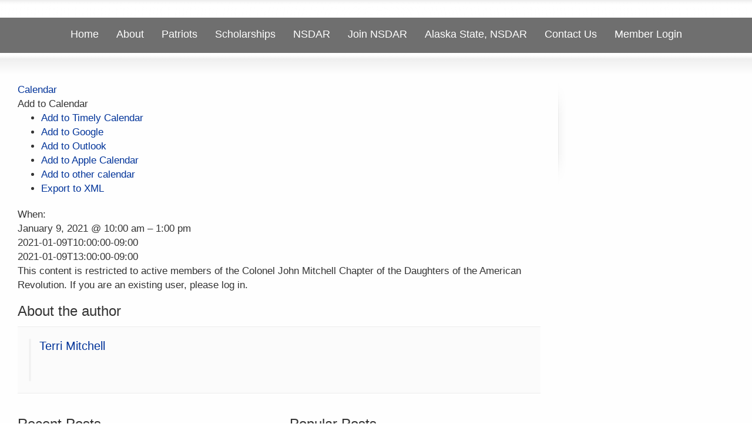

--- FILE ---
content_type: text/html; charset=UTF-8
request_url: https://daranchorage.org/event/annual-business-meeting-3/
body_size: 9458
content:
<!DOCTYPE html>
<!--[if gt IE 8]><!--> <html class="no-js" lang="en-US"> <!--<![endif]-->
<head>
<meta charset="UTF-8" />
<!--[if IE]>
<meta http-equiv="X-UA-Compatible" content="IE=edge,chrome=1" />
<![endif]-->
<meta name="viewport" content="width=device-width, minimum-scale=1.0, initial-scale=1.0, user-scalable=no" />
<!-- Theme Favicons -->
<link rel="apple-touch-icon" sizes="144x144" href="https://daranchorage.org/wp-content/themes/champion/images/apple-touch-icon.png" />
<meta name="msapplication-config" content="none"/>
<!-- Feeds and Pingback -->
<link rel="profile" href="https://gmpg.org/xfn/11" />
<link rel="alternate" type="application/rss+xml" title="Colonel John Mitchell Chapter, NSDAR RSS2 Feed" href="https://daranchorage.org/feed/" /> 
<link rel="pingback" href="https://daranchorage.org/xmlrpc.php" />
<meta name='robots' content='index, follow, max-image-preview:large, max-snippet:-1, max-video-preview:-1' />
	<style>img:is([sizes="auto" i], [sizes^="auto," i]) { contain-intrinsic-size: 3000px 1500px }</style>
	
	<!-- This site is optimized with the Yoast SEO plugin v26.7 - https://yoast.com/wordpress/plugins/seo/ -->
	<title>Annual Business Meeting - Colonel John Mitchell Chapter, NSDAR</title>
	<link rel="canonical" href="https://daranchorage.org/event/annual-business-meeting-3/" />
	<meta property="og:locale" content="en_US" />
	<meta property="og:type" content="article" />
	<meta property="og:title" content="Annual Business Meeting - Colonel John Mitchell Chapter, NSDAR" />
	<meta property="og:description" content="When:  January 9, 2021 @ 10:00 am – 1:00 pm   10:00 Annual Business Meeting &#8211; Elect Delegates, Finalize annual reports, 12:00 Virtual Salad Potluck.&nbsp; https://us02web.zoom.us/j/87629778059?pwd=K0czeUJQRHVCOHhFNTgzaHNzcjJrUT09" />
	<meta property="og:url" content="https://daranchorage.org/event/annual-business-meeting-3/" />
	<meta property="og:site_name" content="Colonel John Mitchell Chapter, NSDAR" />
	<meta name="twitter:card" content="summary_large_image" />
	<script type="application/ld+json" class="yoast-schema-graph">{"@context":"https://schema.org","@graph":[{"@type":"WebPage","@id":"https://daranchorage.org/event/annual-business-meeting-3/","url":"https://daranchorage.org/event/annual-business-meeting-3/","name":"Annual Business Meeting - Colonel John Mitchell Chapter, NSDAR","isPartOf":{"@id":"https://daranchorage.org/#website"},"datePublished":"2020-12-30T22:32:04+00:00","inLanguage":"en-US","potentialAction":[{"@type":"ReadAction","target":["https://daranchorage.org/event/annual-business-meeting-3/"]}]},{"@type":"WebSite","@id":"https://daranchorage.org/#website","url":"https://daranchorage.org/","name":"DAR Anchorage Chapter","description":"Anchorage, Alaska","potentialAction":[{"@type":"SearchAction","target":{"@type":"EntryPoint","urlTemplate":"https://daranchorage.org/?s={search_term_string}"},"query-input":{"@type":"PropertyValueSpecification","valueRequired":true,"valueName":"search_term_string"}}],"inLanguage":"en-US"}]}</script>
	<!-- / Yoast SEO plugin. -->


<link rel="alternate" type="application/rss+xml" title="Colonel John Mitchell Chapter, NSDAR &raquo; Feed" href="https://daranchorage.org/feed/" />
<link rel="alternate" type="application/rss+xml" title="Colonel John Mitchell Chapter, NSDAR &raquo; Comments Feed" href="https://daranchorage.org/comments/feed/" />
<script type="text/javascript">
/* <![CDATA[ */
window._wpemojiSettings = {"baseUrl":"https:\/\/s.w.org\/images\/core\/emoji\/16.0.1\/72x72\/","ext":".png","svgUrl":"https:\/\/s.w.org\/images\/core\/emoji\/16.0.1\/svg\/","svgExt":".svg","source":{"concatemoji":"https:\/\/daranchorage.org\/wp-includes\/js\/wp-emoji-release.min.js?ver=6.8.3"}};
/*! This file is auto-generated */
!function(s,n){var o,i,e;function c(e){try{var t={supportTests:e,timestamp:(new Date).valueOf()};sessionStorage.setItem(o,JSON.stringify(t))}catch(e){}}function p(e,t,n){e.clearRect(0,0,e.canvas.width,e.canvas.height),e.fillText(t,0,0);var t=new Uint32Array(e.getImageData(0,0,e.canvas.width,e.canvas.height).data),a=(e.clearRect(0,0,e.canvas.width,e.canvas.height),e.fillText(n,0,0),new Uint32Array(e.getImageData(0,0,e.canvas.width,e.canvas.height).data));return t.every(function(e,t){return e===a[t]})}function u(e,t){e.clearRect(0,0,e.canvas.width,e.canvas.height),e.fillText(t,0,0);for(var n=e.getImageData(16,16,1,1),a=0;a<n.data.length;a++)if(0!==n.data[a])return!1;return!0}function f(e,t,n,a){switch(t){case"flag":return n(e,"\ud83c\udff3\ufe0f\u200d\u26a7\ufe0f","\ud83c\udff3\ufe0f\u200b\u26a7\ufe0f")?!1:!n(e,"\ud83c\udde8\ud83c\uddf6","\ud83c\udde8\u200b\ud83c\uddf6")&&!n(e,"\ud83c\udff4\udb40\udc67\udb40\udc62\udb40\udc65\udb40\udc6e\udb40\udc67\udb40\udc7f","\ud83c\udff4\u200b\udb40\udc67\u200b\udb40\udc62\u200b\udb40\udc65\u200b\udb40\udc6e\u200b\udb40\udc67\u200b\udb40\udc7f");case"emoji":return!a(e,"\ud83e\udedf")}return!1}function g(e,t,n,a){var r="undefined"!=typeof WorkerGlobalScope&&self instanceof WorkerGlobalScope?new OffscreenCanvas(300,150):s.createElement("canvas"),o=r.getContext("2d",{willReadFrequently:!0}),i=(o.textBaseline="top",o.font="600 32px Arial",{});return e.forEach(function(e){i[e]=t(o,e,n,a)}),i}function t(e){var t=s.createElement("script");t.src=e,t.defer=!0,s.head.appendChild(t)}"undefined"!=typeof Promise&&(o="wpEmojiSettingsSupports",i=["flag","emoji"],n.supports={everything:!0,everythingExceptFlag:!0},e=new Promise(function(e){s.addEventListener("DOMContentLoaded",e,{once:!0})}),new Promise(function(t){var n=function(){try{var e=JSON.parse(sessionStorage.getItem(o));if("object"==typeof e&&"number"==typeof e.timestamp&&(new Date).valueOf()<e.timestamp+604800&&"object"==typeof e.supportTests)return e.supportTests}catch(e){}return null}();if(!n){if("undefined"!=typeof Worker&&"undefined"!=typeof OffscreenCanvas&&"undefined"!=typeof URL&&URL.createObjectURL&&"undefined"!=typeof Blob)try{var e="postMessage("+g.toString()+"("+[JSON.stringify(i),f.toString(),p.toString(),u.toString()].join(",")+"));",a=new Blob([e],{type:"text/javascript"}),r=new Worker(URL.createObjectURL(a),{name:"wpTestEmojiSupports"});return void(r.onmessage=function(e){c(n=e.data),r.terminate(),t(n)})}catch(e){}c(n=g(i,f,p,u))}t(n)}).then(function(e){for(var t in e)n.supports[t]=e[t],n.supports.everything=n.supports.everything&&n.supports[t],"flag"!==t&&(n.supports.everythingExceptFlag=n.supports.everythingExceptFlag&&n.supports[t]);n.supports.everythingExceptFlag=n.supports.everythingExceptFlag&&!n.supports.flag,n.DOMReady=!1,n.readyCallback=function(){n.DOMReady=!0}}).then(function(){return e}).then(function(){var e;n.supports.everything||(n.readyCallback(),(e=n.source||{}).concatemoji?t(e.concatemoji):e.wpemoji&&e.twemoji&&(t(e.twemoji),t(e.wpemoji)))}))}((window,document),window._wpemojiSettings);
/* ]]> */
</script>
<link rel='stylesheet' id='ai1ec_style-css' href='//daranchorage.org/wp-content/plugins/all-in-one-event-calendar/cache/9b1782cc_ai1ec_parsed_css.css?ver=3.0.0' type='text/css' media='all' />
<style id='wp-emoji-styles-inline-css' type='text/css'>

	img.wp-smiley, img.emoji {
		display: inline !important;
		border: none !important;
		box-shadow: none !important;
		height: 1em !important;
		width: 1em !important;
		margin: 0 0.07em !important;
		vertical-align: -0.1em !important;
		background: none !important;
		padding: 0 !important;
	}
</style>
<link rel='stylesheet' id='wp-block-library-css' href='https://daranchorage.org/wp-includes/css/dist/block-library/style.min.css?ver=6.8.3' type='text/css' media='all' />
<style id='classic-theme-styles-inline-css' type='text/css'>
/*! This file is auto-generated */
.wp-block-button__link{color:#fff;background-color:#32373c;border-radius:9999px;box-shadow:none;text-decoration:none;padding:calc(.667em + 2px) calc(1.333em + 2px);font-size:1.125em}.wp-block-file__button{background:#32373c;color:#fff;text-decoration:none}
</style>
<link rel='stylesheet' id='wpmf-gallery-popup-style-css' href='https://daranchorage.org/wp-content/plugins/wp-media-folder/assets/css/display-gallery/magnific-popup.css?ver=0.9.9' type='text/css' media='all' />
<link rel='stylesheet' id='wpmf-gallery-style-css' href='https://daranchorage.org/wp-content/plugins/wp-media-folder/assets/css/display-gallery/style-display-gallery.css?ver=6.1.9' type='text/css' media='all' />
<link rel='stylesheet' id='wpmf-slick-style-css' href='https://daranchorage.org/wp-content/plugins/wp-media-folder/assets/js/slick/slick.css?ver=6.1.9' type='text/css' media='all' />
<link rel='stylesheet' id='wpmf-slick-theme-style-css' href='https://daranchorage.org/wp-content/plugins/wp-media-folder/assets/js/slick/slick-theme.css?ver=6.1.9' type='text/css' media='all' />
<link rel='stylesheet' id='wp-members-css' href='https://daranchorage.org/wp-content/plugins/wp-members/assets/css/forms/generic-no-float.min.css?ver=3.5.5.1' type='text/css' media='all' />
<link rel='stylesheet' id='theme-animate-new-css-css' href='https://daranchorage.org/wp-content/themes/champion/css/animate.min.css?ver=6.8.3' type='text/css' media='all' />
<link rel='stylesheet' id='theme-themeicons-style-css' href='https://daranchorage.org/wp-content/themes/champion/icons/themeicons/style.min.css?ver=6.8.3' type='text/css' media='all' />
<link rel='stylesheet' id='theme-style-css' href='https://daranchorage.org/wp-content/themes/champion/css/screen.min.css?ver=6.8.3' type='text/css' media='all' />
<link rel='stylesheet' id='theme-topmenu-styles-css' href='https://daranchorage.org/wp-content/themes/champion/css/topmenu.min.css?ver=6.8.3' type='text/css' media='all' />
<link rel='stylesheet' id='theme-icons-awesome-css' href='https://daranchorage.org/wp-content/themes/champion/icons/awesome/css/font-awesome.min.css?ver=6.8.3' type='text/css' media='all' />
<link rel='stylesheet' id='theme-responsive-css' href='https://daranchorage.org/wp-content/themes/champion/css/responsive.min.css?ver=6.8.3' type='text/css' media='all' />
<link rel='stylesheet' id='theme-skin-css' href='https://daranchorage.org/wp-content/uploads/champion/skin.css?ver=1.755.464.370' type='text/css' media='all' />
<link rel='stylesheet' id='theme-google-font|Abel-css' href='https://fonts.googleapis.com/css?family=Abel&#038;ver=6.8.3' type='text/css' media='all' />
<script type="text/javascript" src="https://daranchorage.org/?ai1ec_render_js=event.js&amp;is_backend=false&amp;ver=3.0.0" id="ai1ec_requirejs-js"></script>
<script type="text/javascript" src="https://daranchorage.org/wp-includes/js/jquery/jquery.min.js?ver=3.7.1" id="jquery-core-js"></script>
<script type="text/javascript" src="https://daranchorage.org/wp-includes/js/jquery/jquery-migrate.min.js?ver=3.4.1" id="jquery-migrate-js"></script>
<script type="text/javascript" src="https://daranchorage.org/wp-content/themes/champion/js/jquery.fancybox.min.js?ver=2.1.5" id="jquery-fancybox-js"></script>
<script type="text/javascript" src="https://daranchorage.org/wp-content/themes/champion/js/custom.combine.js?ver=6.8.3" id="custom-js-js"></script>
<link rel="https://api.w.org/" href="https://daranchorage.org/wp-json/" /><link rel="EditURI" type="application/rsd+xml" title="RSD" href="https://daranchorage.org/xmlrpc.php?rsd" />
<meta name="generator" content="WordPress 6.8.3" />
<link rel='shortlink' href='https://daranchorage.org/?p=986' />
<link rel="alternate" title="oEmbed (JSON)" type="application/json+oembed" href="https://daranchorage.org/wp-json/oembed/1.0/embed?url=https%3A%2F%2Fdaranchorage.org%2Fevent%2Fannual-business-meeting-3%2F" />
<link rel="alternate" title="oEmbed (XML)" type="text/xml+oembed" href="https://daranchorage.org/wp-json/oembed/1.0/embed?url=https%3A%2F%2Fdaranchorage.org%2Fevent%2Fannual-business-meeting-3%2F&#038;format=xml" />
<meta property="og:url" content="https://daranchorage.org/event/annual-business-meeting-3/" />
<meta property="og:title" content="Annual Business Meeting (2021-01-09)" />
<meta property="og:type" content="article" />
<meta property="og:description" content="10:00 Annual Business Meeting &amp;#8211; Elect Delegates, Finalize annual reports,   12:00 Virtual Salad Potluck.&amp;nbsp;   https://us02web.zoom.us/j/87629778059?pwd=K0czeUJQRHVCOHhFNTgzaHNzcjJrUT09" />
<meta property="og:image" content="" />
<meta name="twitter:card" content="summary" />
<meta name="twitter:title" content="Annual Business Meeting (2021-01-09)" />
<meta name="twitter:description" content="10:00 Annual Business Meeting &amp;#8211; Elect Delegates, Finalize annual reports,   12:00 Virtual Salad Potluck.&amp;nbsp;   https://us02web.zoom.us/j/87629778059?pwd=K0czeUJQRHVCOHhFNTgzaHNzcjJrUT09" />
<meta name="twitter:image" content="" />
<script type="text/javascript">var theme_url='https://daranchorage.org/wp-content/themes/champion';
var image_url='https://daranchorage.org/wp-content/themes/champion/images';
var responsve_image_resize=true;
var responsive_image_upsize_only=true;
var images_have_resized_once=false;
var fancybox_options = {
	skin:'theme',
	title_type:'float',
	width:800,
	height:600,
	autoSize:true,
	autoWidth:false,
	autoHeight:false,
	fitToView:true,
	forceWHSet:false,
	aspectRatio:false,
	arrows:true,
	closeBtn:true,
	closeClick:false,
	nextClick:false,
	autoPlay:false,
	playSpeed:3000,
	preload:3,
	boxFrame:true,
	loop:true,
	thumbnail:true,
	thumbnail_width:50,
	thumbnail_height:50,
	thumbnail_position:'bottom'
};
var pie_progress_bar_color = "",
	pie_progress_track_color = "#e5e5e5";
var gallery_loading_speed = 100;
var nav2select_indentString = "–";
var nav2select_defaultText = "Navigate to...";
var responsive_menu_location = "manual";
var responsive_menu_position = "";
var woocommerce_align_content = true;
var navRootInDuration=200,
    navRootOutDuration=200,
    navChildDelay=0,
    navChildInDuration=200,
    navChildOutDuration=100;
var theme_retina_multiplier="2x";
var theme_global_post_id=986;</script>
<style rel="stylesheet" id="theme-dynamic-style" type="text/css">
#navigation-wrapper{background-color:rgb(2,2,2);background-color:rgba(2,2,2,0.57)}@media only screen and (max-width:979px){.responsive .nav2select{margin-right:0;margin-left:0}.responsive .nav2select{margin-bottom:0}#navigation-wrapper{height:60px}#navigation-wrapper:not(.forcefull) .inner-section{padding-left:10px;padding-right:10px}#navigation-wrapper .inner-section-full,#navigation-wrapper .inner-section{padding-top:13px;padding-bottom:0px}}.page-layout-sections .elementor-container,.layout-full .elementor-section-stretched > .elementor-container,.page-layout-sections .fluid-width-section{padding-right:20px;padding-left:20px}@media only screen and (min-width:768px) and (max-width:979px){.layout-full .fluid-width,.layout-boxed .fluid-width{padding-right:20px;padding-left:20px}.page-layout-sections .elementor-container,.layout-full .elementor-section-stretched > .elementor-container,.layout-boxed .elementor-section-stretched > .elementor-container,.page-layout-sections .fluid-width-section,.section.forcefull .fluid-width-section,.layout-boxed .fluid-width{padding-right:20px;padding-left:20px}}@media only screen and (max-width:767px){.layout-full .fluid-width,.layout-boxed .fluid-width{padding-right:20px;padding-left:20px}.page-layout-sections .elementor-container,.layout-full .elementor-section-stretched > .elementor-container,.layout-boxed .elementor-section-stretched > .elementor-container,.page-layout-sections .fluid-width-section,.section.forcefull .fluid-width-section,.layout-boxed .fluid-width{padding-right:20px;padding-left:20px}}.layout-boxed .elementor-section-stretched > .elementor-container,.inner-section,.layout-boxed .inner,.layout-boxed .sidebar .section.forcefull .inner-section,.layout-boxed .sidebar .section.forcefull .inner-section-full{width:1450px}.layout-boxed .section-layout-boxed:not(.forcefull) .inner-section{width:100%}@media only screen and (max-width:1480px){.layout-boxed .elementor-section-stretched > .elementor-container,.section-layout-boxed.forcefull .inner-section,.layout-full .inner-section,.layout-boxed .inner{width:100%}}@media only screen and (min-width:980px) and (max-width:1479px){.layout-boxed .elementor-section-stretched > .elementor-container{padding-left:20px;padding-right:20px}}@media only screen and (min-width:980px) and (max-width:1019px){.page-layout-sections .fluid-width-section,.layout-full .fluid-width,.layout-boxed .fluid-width{padding-right:20px;padding-left:20px}.responsive .fluid-width .inner{width:100%}.layout-boxed .elementor-section-stretched > .elementor-container,.section.forcefull .fluid-width-section,.layout-boxed .fluid-width{padding-right:20px;padding-left:20px}.layout-boxed .sidebar .section.forcefull .inner-section,.layout-boxed .sidebar .section.forcefull .inner-section-full,.inner-section,.inner{width:100%}}@media only screen and (min-width:980px) and (max-width:1479px){.layout-boxed .elementor-section-stretched > .elementor-container,.layout-full .fluid-width,.layout-boxed .fluid-width{padding-right:20px;padding-left:20px}.page-layout-sections .fluid-width-section,.section.forcefull .fluid-width-section,.layout-boxed .fluid-width{padding-right:20px;padding-left:20px}.fluid-width .inner{width:100%}.layout-boxed .sidebar .section.forcefull .inner-section,.layout-boxed .sidebar .section.forcefull .inner-section-full,.inner-section,.inner{width:100%}}@media only screen and(max-width:979px){.responsive .fluid-width .inner{width:100%}.inner-section,.inner{width:100%}}@media only screen and (max-width:767px){#top_area{padding-top:10px}}@media only screen and (min-width:768px) and (max-width:979px){#top_area,#top_area.inner_height{position:relative;top:0;padding-top:10px;padding-bottom:10px}}#footer .inner.footer-widget-area{padding-bottom:5px}
</style>
<script type="application/ld+json" class="theme-schema-json-breadcrumbs">{"@context":"https:\/\/schema.org","@type":"BreadcrumbList","name":"Annual Business Meeting","itemListElement":[{"@type":"ListItem","position":1,"item":{"@id":"https:\/\/daranchorage.org\/","name":"Home"}},{"@type":"ListItem","position":2,"item":{"@id":"https:\/\/daranchorage.org\/event\/","name":"Events"}},{"@type":"ListItem","position":3,"item":{"name":"Annual Business Meeting"}}]}</script><meta name="generator" content="Powered by Slider Revolution 6.7.34 - responsive, Mobile-Friendly Slider Plugin for WordPress with comfortable drag and drop interface." />
<script>function setREVStartSize(e){
			//window.requestAnimationFrame(function() {
				window.RSIW = window.RSIW===undefined ? window.innerWidth : window.RSIW;
				window.RSIH = window.RSIH===undefined ? window.innerHeight : window.RSIH;
				try {
					var pw = document.getElementById(e.c).parentNode.offsetWidth,
						newh;
					pw = pw===0 || isNaN(pw) || (e.l=="fullwidth" || e.layout=="fullwidth") ? window.RSIW : pw;
					e.tabw = e.tabw===undefined ? 0 : parseInt(e.tabw);
					e.thumbw = e.thumbw===undefined ? 0 : parseInt(e.thumbw);
					e.tabh = e.tabh===undefined ? 0 : parseInt(e.tabh);
					e.thumbh = e.thumbh===undefined ? 0 : parseInt(e.thumbh);
					e.tabhide = e.tabhide===undefined ? 0 : parseInt(e.tabhide);
					e.thumbhide = e.thumbhide===undefined ? 0 : parseInt(e.thumbhide);
					e.mh = e.mh===undefined || e.mh=="" || e.mh==="auto" ? 0 : parseInt(e.mh,0);
					if(e.layout==="fullscreen" || e.l==="fullscreen")
						newh = Math.max(e.mh,window.RSIH);
					else{
						e.gw = Array.isArray(e.gw) ? e.gw : [e.gw];
						for (var i in e.rl) if (e.gw[i]===undefined || e.gw[i]===0) e.gw[i] = e.gw[i-1];
						e.gh = e.el===undefined || e.el==="" || (Array.isArray(e.el) && e.el.length==0)? e.gh : e.el;
						e.gh = Array.isArray(e.gh) ? e.gh : [e.gh];
						for (var i in e.rl) if (e.gh[i]===undefined || e.gh[i]===0) e.gh[i] = e.gh[i-1];
											
						var nl = new Array(e.rl.length),
							ix = 0,
							sl;
						e.tabw = e.tabhide>=pw ? 0 : e.tabw;
						e.thumbw = e.thumbhide>=pw ? 0 : e.thumbw;
						e.tabh = e.tabhide>=pw ? 0 : e.tabh;
						e.thumbh = e.thumbhide>=pw ? 0 : e.thumbh;
						for (var i in e.rl) nl[i] = e.rl[i]<window.RSIW ? 0 : e.rl[i];
						sl = nl[0];
						for (var i in nl) if (sl>nl[i] && nl[i]>0) { sl = nl[i]; ix=i;}
						var m = pw>(e.gw[ix]+e.tabw+e.thumbw) ? 1 : (pw-(e.tabw+e.thumbw)) / (e.gw[ix]);
						newh =  (e.gh[ix] * m) + (e.tabh + e.thumbh);
					}
					var el = document.getElementById(e.c);
					if (el!==null && el) el.style.height = newh+"px";
					el = document.getElementById(e.c+"_wrapper");
					if (el!==null && el) {
						el.style.height = newh+"px";
						el.style.display = "block";
					}
				} catch(e){
					console.log("Failure at Presize of Slider:" + e)
				}
			//});
		  };</script>
</head>
<body class="wp-singular ai1ec_event-template-default single single-ai1ec_event postid-986 wp-theme-champion responsive nobox-layout has-shadow has-gradient page-has-gradient sidebar-has-gradient header_overlap sticky_header_disabled sticky_topmenu_disabled" itemscope="itemscope" itemtype="https://schema.org/WebPage" >
<div class="body-wrapper">
<header id="header" class="layout-boxed" itemscope="itemscope" itemtype="https://schema.org/WPHeader" >
	<div class="fluid-width">
	<div class="inner">
		<div id="navigation-wrapper" class="navigation-center section section-layout-boxed forcefull" data-force-full="width"><div class="fluid-width-section"><div class="inner-section"><nav itemscope="itemscope" itemtype="https://schema.org/SiteNavigationElement" id="navigation" class="jqueryslidemenu theme_main_menu nav-align-center nav_sub_arrow fullwidth-sub-menu-offsets_enabled"><ul id="menu-main-mellow" class="menu"><li id="menu-item-1193" class="menu-item menu-item-type-post_type menu-item-object-page menu-item-home menu-item-level-0 menu-item-1193"><a href="https://daranchorage.org/" itemprop="url"><span class="menu-item-markup-span menu-item-title" itemprop="name" >Home</span></a></li><li id="menu-item-182" class="menu-item menu-item-type-post_type menu-item-object-page menu-item-level-0 menu-item-182"><a href="https://daranchorage.org/about/" itemprop="url"><span class="menu-item-markup-span menu-item-title" itemprop="name" >About</span></a></li><li id="menu-item-844" class="menu-item menu-item-type-post_type menu-item-object-page menu-item-level-0 menu-item-844"><a href="https://daranchorage.org/patriots/" itemprop="url"><span class="menu-item-markup-span menu-item-title" itemprop="name" >Patriots</span></a></li><li id="menu-item-1070" class="menu-item menu-item-type-post_type menu-item-object-page menu-item-level-0 menu-item-1070"><a href="https://daranchorage.org/scholarships/" itemprop="url"><span class="menu-item-markup-span menu-item-title" itemprop="name" >Scholarships</span></a></li><li id="menu-item-865" class="menu-item menu-item-type-custom menu-item-object-custom menu-item-level-0 menu-item-865"><a target="_blank" href="http:dar.org" itemprop="url"><span class="menu-item-markup-span menu-item-title" itemprop="name" >NSDAR</span></a></li><li id="menu-item-1488" class="menu-item menu-item-type-custom menu-item-object-custom menu-item-level-0 menu-item-1488"><a target="_blank" href="https://www.dar.org/national-society/become-member" itemprop="url"><span class="menu-item-markup-span menu-item-title" itemprop="name" >Join NSDAR</span></a></li><li id="menu-item-1492" class="menu-item menu-item-type-post_type menu-item-object-page menu-item-level-0 menu-item-1492"><a target="_blank" href="https://daranchorage.org/alaska-state-nsdar/" title="The Alaska State Society, NSDAR’s webpage is being updated. Please check back later!" itemprop="url"><span class="menu-item-markup-span menu-item-title" itemprop="name" >Alaska State, NSDAR</span></a></li><li id="menu-item-881" class="menu-item menu-item-type-post_type menu-item-object-page menu-item-level-0 menu-item-881"><a href="https://daranchorage.org/board/" itemprop="url"><span class="menu-item-markup-span menu-item-title" itemprop="name" >Contact Us</span></a></li><li id="menu-item-1526" class="menu-item menu-item-type-custom menu-item-object-custom menu-item-level-0 menu-item-1526"><a href="https://daranchorage.org/your-membership-profile/" itemprop="url"><span class="menu-item-markup-span menu-item-title" itemprop="name" >Member Login</span></a></li></ul></nav></div></div></div>	</div>
		</div>
</header>
<article class="post-986 ai1ec_event type-ai1ec_event status-publish hentry">
<div id="feature" class="layout-boxed" itemscope="itemscope" itemtype="https://schema.org/WPHeader" ><div class="top_shadow"></div><div class="fluid-width"><div class="inner"><h1 class="title_introduce entry-title">Annual Business Meeting</h1></div></div><div class="bottom_shadow"></div></div><div id="page" class="layout-boxed">	<div class="fluid-width">		<div class="inner right_sidebar sidebar"><section id="breadcrumbs" class="hidden"><div class="breadcrumb breadcrumbs"><div class="breadcrumbs-plus theme-breadcrumbs"><span><a href="https://daranchorage.org/" class="home"><span>Home</span></a></span> <span class='separator'>&raquo;</span> <span><a href="https://daranchorage.org/event/" title="Events"><span>Events</span></a></span> <span class='separator'>&raquo;</span> <span>Annual Business Meeting</span></div></div></section><div id="main"><div id="post-986" class="entry content entry-content content_single_entry_full"  role="main" itemprop="mainContentOfPage" >
	<header>
		<div class="entry_info">
		</div>
	</header>
	<article  class="entry-content" itemprop="description " >
	<div class="timely ai1ec-single-event
	ai1ec-event-id-986
	ai1ec-event-instance-id-50
		">

<a id="ai1ec-event"></a>

<div class="ai1ec-actions">
	<div class="ai1ec-btn-group-vertical ai1ec-clearfix">
		<a class="ai1ec-calendar-link ai1ec-btn ai1ec-btn-default ai1ec-btn-sm
        ai1ec-tooltip-trigger "
    href="?ai1ec="
    
    data-placement="left"
    title="View all events">
    <i class="ai1ec-fa ai1ec-fa-calendar ai1ec-fa-fw"></i>
    <span class="ai1ec-hidden-xs">Calendar</span>
</a>
	</div>

	<div class="ai1ec-btn-group-vertical ai1ec-clearfix">
							<div class="ai1ec-subscribe-dropdown ai1ec-dropdown ai1ec-btn
	ai1ec-btn-default ai1ec-btn-sm">
	<span role="button" class="ai1ec-dropdown-toggle ai1ec-subscribe"
			data-toggle="ai1ec-dropdown">
		<i class="ai1ec-fa ai1ec-icon-rss ai1ec-fa-lg ai1ec-fa-fw"></i>
		<span class="ai1ec-hidden-xs">
							Add to Calendar
						<span class="ai1ec-caret"></span>
		</span>
	</span>
			<ul class="ai1ec-dropdown-menu ai1ec-pull-right" role="menu">
		<li>
			<a class="ai1ec-tooltip-trigger ai1ec-tooltip-auto" target="_blank"
				data-placement="left" title="Copy this URL for your own Timely calendar or click to add to your rich-text calendar"
				href="http&#x3A;&#x2F;&#x2F;daranchorage.org&#x2F;&#x3F;plugin&#x3D;all-in-one-event-calendar&amp;controller&#x3D;ai1ec_exporter_controller&amp;action&#x3D;export_events&amp;ai1ec_post_ids&#x3D;986">
				<i class="ai1ec-fa ai1ec-fa-lg ai1ec-fa-fw ai1ec-icon-timely"></i>
				Add to Timely Calendar
			</a>
		</li>
		<li>
			<a class="ai1ec-tooltip-trigger ai1ec-tooltip-auto" target="_blank"
			  data-placement="left" title="Subscribe to this calendar in your Google Calendar"
			  href="https://www.google.com/calendar/render?cid=http&#x25;3A&#x25;2F&#x25;2Fdaranchorage.org&#x25;2F&#x25;3Fplugin&#x25;3Dall-in-one-event-calendar&#x25;26controller&#x25;3Dai1ec_exporter_controller&#x25;26action&#x25;3Dexport_events&#x25;26ai1ec_post_ids&#x25;3D986&#x25;26no_html&#x25;3Dtrue&#x25;26&#x25;26">
				<i class="ai1ec-fa ai1ec-icon-google ai1ec-fa-lg ai1ec-fa-fw"></i>
				Add to Google
			</a>
		</li>
		<li>
			<a class="ai1ec-tooltip-trigger ai1ec-tooltip-auto" target="_blank"
			  data-placement="left" title="Subscribe to this calendar in MS Outlook"
			  href="webcal&#x3A;&#x2F;&#x2F;daranchorage.org&#x2F;&#x3F;plugin&#x3D;all-in-one-event-calendar&amp;controller&#x3D;ai1ec_exporter_controller&amp;action&#x3D;export_events&amp;ai1ec_post_ids&#x3D;986&amp;no_html&#x3D;true">
				<i class="ai1ec-fa ai1ec-icon-windows ai1ec-fa-lg ai1ec-fa-fw"></i>
				Add to Outlook
			</a>
		</li>
		<li>
			<a class="ai1ec-tooltip-trigger ai1ec-tooltip-auto" target="_blank"
			  data-placement="left" title="Subscribe to this calendar in Apple Calendar/iCal"
			  href="webcal&#x3A;&#x2F;&#x2F;daranchorage.org&#x2F;&#x3F;plugin&#x3D;all-in-one-event-calendar&amp;controller&#x3D;ai1ec_exporter_controller&amp;action&#x3D;export_events&amp;ai1ec_post_ids&#x3D;986&amp;no_html&#x3D;true">
				<i class="ai1ec-fa ai1ec-icon-apple ai1ec-fa-lg ai1ec-fa-fw"></i>
				Add to Apple Calendar
			</a>
		</li>
		<li>
						<a class="ai1ec-tooltip-trigger ai1ec-tooltip-auto"
			  data-placement="left" title="Subscribe to this calendar in another plain-text calendar"
			  href="http&#x3A;&#x2F;&#x2F;daranchorage.org&#x2F;&#x3F;plugin&#x3D;all-in-one-event-calendar&amp;controller&#x3D;ai1ec_exporter_controller&amp;action&#x3D;export_events&amp;ai1ec_post_ids&#x3D;986&amp;no_html&#x3D;true">
				<i class="ai1ec-fa ai1ec-icon-calendar ai1ec-fa-fw"></i>
				Add to other calendar
			</a>
		</li>
		<li>
			<a class="ai1ec-tooltip-trigger ai1ec-tooltip-auto"
			  data-placement="left" title=""
			  href="http&#x3A;&#x2F;&#x2F;daranchorage.org&#x2F;&#x3F;plugin&#x3D;all-in-one-event-calendar&amp;controller&#x3D;ai1ec_exporter_controller&amp;action&#x3D;export_events&amp;ai1ec_post_ids&#x3D;986&xml=true">
				<i class="ai1ec-fa ai1ec-fa-file-text ai1ec-fa-lg ai1ec-fa-fw"></i>
				Export to XML
			</a>
		</li>
	</ul>
</div>

			</div>

	</div>

			<div class="ai1ec-event-details ai1ec-clearfix">

	<div class="ai1ec-time ai1ec-row">
		<div class="ai1ec-field-label ai1ec-col-sm-3">When:</div>
		<div class="ai1ec-field-value ai1ec-col-sm-9 dt-duration">
			January 9, 2021 @ 10:00 am – 1:00 pm
								</div>
		<div class="ai1ec-hidden dt-start">2021-01-09T10:00:00-09:00</div>
		<div class="ai1ec-hidden dt-end">2021-01-09T13:00:00-09:00</div>
	</div>

	
	
	
	
	
	
				
				
	</div>

</div>
<div id="wpmem_restricted_msg"><p>This content is restricted to active members of the Colonel John Mitchell Chapter of the Daughters of the American Revolution.  If you are an existing user, please log in.  </p></div><footer class="timely ai1ec-event-footer">
	</footer>
	</article>
		<footer class="post-content-footer">
						<time class="published updated hidden" datetime="2020-12-30" itemprop="datePublished" > <meta  itemprop="dateModified" content="2020-12-30" ><a href="https://daranchorage.org/event/annual-business-meeting-3/">December 30, 2020</a></time>
		<section id="about_the_author"><h3>About the author</h3><div class="author_content"><div class="gravatar"></div><div class="author_info"><div class="author_name author vcard" itemprop="name" ><span class="fn"><a href="https://daranchorage.org/author/lifeisazootooyahoo-com/" title="Posts by Terri Mitchell" rel="author">Terri Mitchell</a></span></div><p class="author_desc"></p></div><div class="clearboth"></div></div></section>				<div class="related_popular_wrap">
			<div class="one_half">
				<h3>Recent Posts</h3><section class="recent_posts_wrap"><ul class="posts_list"><li><a class="thumbnail" href="https://daranchorage.org/chapter-library/" title="Chapter Library"><img src="https://daranchorage.org/wp-content/themes/champion/images/widget_posts_thumbnail.png" width="65" height="65" title="Chapter Library" alt="Chapter Library"/></a><div class="post_extra_info"><a class="post_title" href="https://daranchorage.org/chapter-library/" title="Chapter Library" rel="bookmark">Chapter Library</a><time datetime="2019-11-30">November 30, 2019</time></div><div class="clearboth"></div></li><li><a class="thumbnail" href="https://daranchorage.org/welcome/" title="Colonel John Mitchell Chapter"><img src="https://daranchorage.org/wp-content/uploads/champion/images/231_iStock-496192141-1-65x65.jpg" width="65" height="65" title="Colonel John Mitchell Chapter" alt="Colonel John Mitchell Chapter"/></a><div class="post_extra_info"><a class="post_title" href="https://daranchorage.org/welcome/" title="Colonel John Mitchell Chapter" rel="bookmark">Colonel John Mitchell Chapter</a><time datetime="2018-11-16">November 16, 2018</time></div><div class="clearboth"></div></li><li><a class="thumbnail" href="https://daranchorage.org/what-is-dar/" title="What is DAR?"><img src="https://daranchorage.org/wp-content/uploads/champion/images/150_iStock-497022143-65x65.jpg" width="65" height="65" title="What is DAR?" alt="What is DAR?"/></a><div class="post_extra_info"><a class="post_title" href="https://daranchorage.org/what-is-dar/" title="What is DAR?" rel="bookmark">What is DAR?</a><time datetime="2018-11-16">November 16, 2018</time></div><div class="clearboth"></div></li></ul></section>			</div>
			<div class="one_half last">
				<h3>Popular Posts</h3><section class="popular_posts_wrap"><ul class="posts_list"><li><a class="thumbnail" href="https://daranchorage.org/what-is-dar/" title="What is DAR?"><img src="https://daranchorage.org/wp-content/uploads/champion/images/150_iStock-497022143-65x65.jpg" width="65" height="65" title="What is DAR?" alt="What is DAR?"/></a><div class="post_extra_info"><a class="post_title" href="https://daranchorage.org/what-is-dar/" title="What is DAR?" rel="bookmark">What is DAR?</a><time datetime="2018-11-16">November 16, 2018</time></div><div class="clearboth"></div></li><li><a class="thumbnail" href="https://daranchorage.org/welcome/" title="Colonel John Mitchell Chapter"><img src="https://daranchorage.org/wp-content/uploads/champion/images/231_iStock-496192141-1-65x65.jpg" width="65" height="65" title="Colonel John Mitchell Chapter" alt="Colonel John Mitchell Chapter"/></a><div class="post_extra_info"><a class="post_title" href="https://daranchorage.org/welcome/" title="Colonel John Mitchell Chapter" rel="bookmark">Colonel John Mitchell Chapter</a><time datetime="2018-11-16">November 16, 2018</time></div><div class="clearboth"></div></li><li><a class="thumbnail" href="https://daranchorage.org/chapter-library/" title="Chapter Library"><img src="https://daranchorage.org/wp-content/themes/champion/images/widget_posts_thumbnail.png" width="65" height="65" title="Chapter Library" alt="Chapter Library"/></a><div class="post_extra_info"><a class="post_title" href="https://daranchorage.org/chapter-library/" title="Chapter Library" rel="bookmark">Chapter Library</a><time datetime="2019-11-30">November 30, 2019</time></div><div class="clearboth"></div></li></ul></section>			</div>
			<div class="clearboth"></div>
		</div>
					</footer>
	<div class="clearboth"></div>
</div>
</div><aside id="sidebar">
	<div id="sidebar_content" class="lessgap"></div>
</aside><div class="clearboth"></div>		</div>	</div></div></article><footer id="footer" class="theme-footer"  role="contentinfo" itemscope="itemscope" itemtype="https://schema.org/WPFooter" >
<div id="footer-widget-area" class="footer-widget-area layout-boxed">
	<div id="footer_shadow"></div>
	<div class="fluid-width">
	<div class="inner footer-widget-area">
<div id="footer_widget_area_one" class="one_fifth"><section id="text-5" class="widget widget_text">			<div class="textwidget"><p><img decoding="async" class="alignnone  wp-image-1512" src="https://daranchorage.org/wp-content/uploads/2025/01/2025-Website-REVIEW-1-300x300.png" alt="" width="155" height="155" srcset="https://daranchorage.org/wp-content/uploads/2025/01/2025-Website-REVIEW-1-300x300.png 300w, https://daranchorage.org/wp-content/uploads/2025/01/2025-Website-REVIEW-1-1024x1024.png 1024w, https://daranchorage.org/wp-content/uploads/2025/01/2025-Website-REVIEW-1-150x150.png 150w, https://daranchorage.org/wp-content/uploads/2025/01/2025-Website-REVIEW-1-768x768.png 768w, https://daranchorage.org/wp-content/uploads/2025/01/2025-Website-REVIEW-1-1536x1536.png 1536w, https://daranchorage.org/wp-content/uploads/2025/01/2025-Website-REVIEW-1-2048x2048.png 2048w, https://daranchorage.org/wp-content/uploads/2025/01/2025-Website-REVIEW-1-400x400.png 400w, https://daranchorage.org/wp-content/uploads/2025/01/2025-Website-REVIEW-1-600x600.png 600w" sizes="(max-width: 155px) 100vw, 155px" /></p>
</div>
		</section></div><div id="footer_widget_area_two" class="one_fifth"></div><div id="footer_widget_area_three" class="one_fifth"></div><div id="footer_widget_area_four" class="one_fifth"></div><div id="footer_widget_area_five" class="one_fifth last"><section id="text-10" class="widget widget_text">			<div class="textwidget"><p>The content herein does not necessarily represent the position of the NSDAR. Hyperlinks to other sites are not the responsibility of the NSDAR, the state organizations, or individual DAR chapters.</p>
<p>Last updated:  January 10, 2025</p>
</div>
		</section></div>		<div class="clearboth"></div>
	</div>
	</div>
</div>
	<div id="footer_bottom" class="sub-footer layout-boxed">
	<div class="fluid-width">
		<div class="inner sub-footer">			
			<div id="footer_right_area"><strong><a href="mailto:membership@daranchorage.org">Contact the Membership Chair</a></strong>
 
 
 
<strong><a href="mailto:info@daranchorage.org">Contact the Webmaster</a></strong></div><div id="copyright">Copyright © 2024 Colonel John Mitchell, NSDAR, Anchorage Alaska. All Rights Reserved</div><div class="clearboth"></div>		</div>
	</div>
	</div>
</footer>

		<script>
			window.RS_MODULES = window.RS_MODULES || {};
			window.RS_MODULES.modules = window.RS_MODULES.modules || {};
			window.RS_MODULES.waiting = window.RS_MODULES.waiting || [];
			window.RS_MODULES.defered = true;
			window.RS_MODULES.moduleWaiting = window.RS_MODULES.moduleWaiting || {};
			window.RS_MODULES.type = 'compiled';
		</script>
		<script type="speculationrules">
{"prefetch":[{"source":"document","where":{"and":[{"href_matches":"\/*"},{"not":{"href_matches":["\/wp-*.php","\/wp-admin\/*","\/wp-content\/uploads\/*","\/wp-content\/*","\/wp-content\/plugins\/*","\/wp-content\/themes\/champion\/*","\/*\\?(.+)"]}},{"not":{"selector_matches":"a[rel~=\"nofollow\"]"}},{"not":{"selector_matches":".no-prefetch, .no-prefetch a"}}]},"eagerness":"conservative"}]}
</script>
<link rel='stylesheet' id='rs-plugin-settings-css' href='//daranchorage.org/wp-content/plugins/revslider/sr6/assets/css/rs6.css?ver=6.7.34' type='text/css' media='all' />
<style id='rs-plugin-settings-inline-css' type='text/css'>
#rs-demo-id {}
</style>
<script type="text/javascript" src="https://daranchorage.org/wp-includes/js/imagesloaded.min.js?ver=5.0.0" id="imagesloaded-js"></script>
<script type="text/javascript" src="https://daranchorage.org/wp-includes/js/masonry.min.js?ver=4.2.2" id="masonry-js"></script>
<script type="text/javascript" src="https://daranchorage.org/wp-includes/js/jquery/jquery.masonry.min.js?ver=3.1.2b" id="jquery-masonry-js"></script>
<script type="text/javascript" src="//daranchorage.org/wp-content/plugins/revslider/sr6/assets/js/rbtools.min.js?ver=6.7.29" defer async id="tp-tools-js"></script>
<script type="text/javascript" src="//daranchorage.org/wp-content/plugins/revslider/sr6/assets/js/rs6.min.js?ver=6.7.34" defer async id="revmin-js"></script>
<script type="text/javascript" src="https://daranchorage.org/wp-includes/js/comment-reply.min.js?ver=6.8.3" id="comment-reply-js" async="async" data-wp-strategy="async"></script>
</div>
</body>
</html>